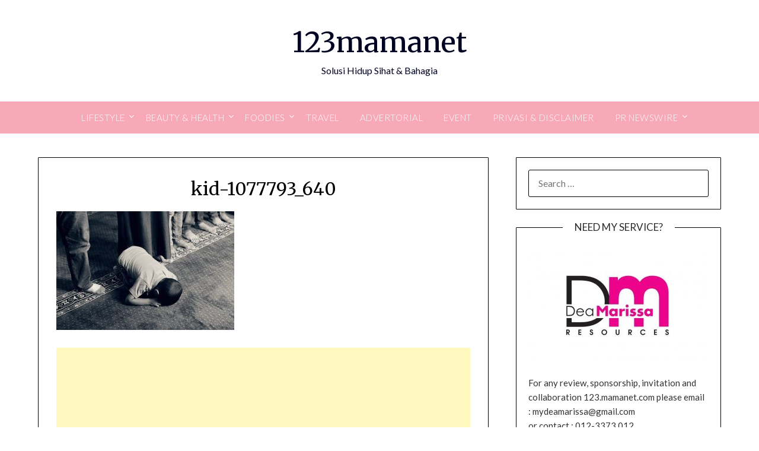

--- FILE ---
content_type: text/html; charset=utf-8
request_url: https://www.google.com/recaptcha/api2/aframe
body_size: 185
content:
<!DOCTYPE HTML><html><head><meta http-equiv="content-type" content="text/html; charset=UTF-8"></head><body><script nonce="U7vDCkvWIVNE_NnCjCvyNA">/** Anti-fraud and anti-abuse applications only. See google.com/recaptcha */ try{var clients={'sodar':'https://pagead2.googlesyndication.com/pagead/sodar?'};window.addEventListener("message",function(a){try{if(a.source===window.parent){var b=JSON.parse(a.data);var c=clients[b['id']];if(c){var d=document.createElement('img');d.src=c+b['params']+'&rc='+(localStorage.getItem("rc::a")?sessionStorage.getItem("rc::b"):"");window.document.body.appendChild(d);sessionStorage.setItem("rc::e",parseInt(sessionStorage.getItem("rc::e")||0)+1);localStorage.setItem("rc::h",'1768658453185');}}}catch(b){}});window.parent.postMessage("_grecaptcha_ready", "*");}catch(b){}</script></body></html>